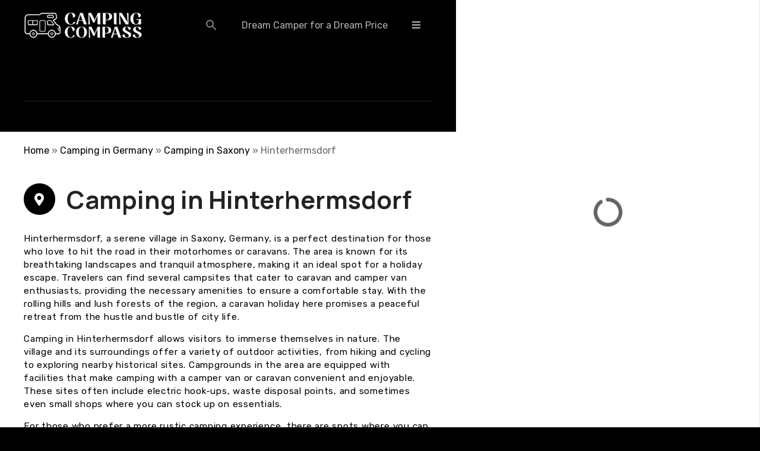

--- FILE ---
content_type: text/html; charset=UTF-8
request_url: https://campingcompass.com/loc/camping-hinterhermsdorf/
body_size: 18452
content:
<!doctype html>
<html lang="en-US">
<head>
	<meta charset="UTF-8">
	<meta name="viewport" content="width=device-width, initial-scale=1">
	<link rel="profile" href="https://gmpg.org/xfn/11">

	<meta name='robots' content='index, follow, max-image-preview:large, max-snippet:-1, max-video-preview:-1' />

	<!-- This site is optimized with the Yoast SEO plugin v23.5 - https://yoast.com/wordpress/plugins/seo/ -->
	<title>Camping in Hinterhermsdorf - Campsites &amp; Interesting Places</title>
	<meta name="description" content="Camping in Hinterhermsdorf - Discover capsites &amp; interesting places for your motorhome, caravan or camper van travel holidays." />
	<link rel="canonical" href="https://campingcompass.com/loc/camping-hinterhermsdorf/" />
	<meta property="og:locale" content="en_US" />
	<meta property="og:type" content="article" />
	<meta property="og:title" content="Camping in Hinterhermsdorf - Campsites &amp; Interesting Places" />
	<meta property="og:description" content="Camping in Hinterhermsdorf - Discover capsites &amp; interesting places for your motorhome, caravan or camper van travel holidays." />
	<meta property="og:url" content="https://campingcompass.com/loc/camping-hinterhermsdorf/" />
	<meta property="og:site_name" content="CampingCompass.com" />
	<meta property="og:image" content="https://campingcompass.com/wp-content/uploads/2021/08/IMG_8577-scaled.jpeg" />
	<meta property="og:image:width" content="2560" />
	<meta property="og:image:height" content="1920" />
	<meta property="og:image:type" content="image/jpeg" />
	<meta name="twitter:card" content="summary_large_image" />
	<!-- / Yoast SEO plugin. -->


<link rel='dns-prefetch' href='//www.googletagmanager.com' />
<link rel='dns-prefetch' href='//fonts.googleapis.com' />
<link rel='dns-prefetch' href='//pagead2.googlesyndication.com' />
<link rel="alternate" type="application/rss+xml" title="CampingCompass.com &raquo; Camping in Hinterhermsdorf Item Location Feed" href="https://campingcompass.com/loc/camping-hinterhermsdorf/feed/" />
		<style>
					</style>
		<style id='wp-img-auto-sizes-contain-inline-css' type='text/css'>
img:is([sizes=auto i],[sizes^="auto," i]){contain-intrinsic-size:3000px 1500px}
/*# sourceURL=wp-img-auto-sizes-contain-inline-css */
</style>
<link rel='stylesheet' id='citadela-reset-css' href='https://campingcompass.com/wp-content/themes/citadela/design/css/reset.css?ver=1718014517' type='text/css' media='all' />
<link rel='stylesheet' id='citadela-base-css' href='https://campingcompass.com/wp-content/themes/citadela/design/css/base.css?ver=1718014517' type='text/css' media='all' />
<style id='wp-emoji-styles-inline-css' type='text/css'>

	img.wp-smiley, img.emoji {
		display: inline !important;
		border: none !important;
		box-shadow: none !important;
		height: 1em !important;
		width: 1em !important;
		margin: 0 0.07em !important;
		vertical-align: -0.1em !important;
		background: none !important;
		padding: 0 !important;
	}
/*# sourceURL=wp-emoji-styles-inline-css */
</style>
<style id='wp-block-library-inline-css' type='text/css'>
:root{--wp-block-synced-color:#7a00df;--wp-block-synced-color--rgb:122,0,223;--wp-bound-block-color:var(--wp-block-synced-color);--wp-editor-canvas-background:#ddd;--wp-admin-theme-color:#007cba;--wp-admin-theme-color--rgb:0,124,186;--wp-admin-theme-color-darker-10:#006ba1;--wp-admin-theme-color-darker-10--rgb:0,107,160.5;--wp-admin-theme-color-darker-20:#005a87;--wp-admin-theme-color-darker-20--rgb:0,90,135;--wp-admin-border-width-focus:2px}@media (min-resolution:192dpi){:root{--wp-admin-border-width-focus:1.5px}}.wp-element-button{cursor:pointer}:root .has-very-light-gray-background-color{background-color:#eee}:root .has-very-dark-gray-background-color{background-color:#313131}:root .has-very-light-gray-color{color:#eee}:root .has-very-dark-gray-color{color:#313131}:root .has-vivid-green-cyan-to-vivid-cyan-blue-gradient-background{background:linear-gradient(135deg,#00d084,#0693e3)}:root .has-purple-crush-gradient-background{background:linear-gradient(135deg,#34e2e4,#4721fb 50%,#ab1dfe)}:root .has-hazy-dawn-gradient-background{background:linear-gradient(135deg,#faaca8,#dad0ec)}:root .has-subdued-olive-gradient-background{background:linear-gradient(135deg,#fafae1,#67a671)}:root .has-atomic-cream-gradient-background{background:linear-gradient(135deg,#fdd79a,#004a59)}:root .has-nightshade-gradient-background{background:linear-gradient(135deg,#330968,#31cdcf)}:root .has-midnight-gradient-background{background:linear-gradient(135deg,#020381,#2874fc)}:root{--wp--preset--font-size--normal:16px;--wp--preset--font-size--huge:42px}.has-regular-font-size{font-size:1em}.has-larger-font-size{font-size:2.625em}.has-normal-font-size{font-size:var(--wp--preset--font-size--normal)}.has-huge-font-size{font-size:var(--wp--preset--font-size--huge)}.has-text-align-center{text-align:center}.has-text-align-left{text-align:left}.has-text-align-right{text-align:right}.has-fit-text{white-space:nowrap!important}#end-resizable-editor-section{display:none}.aligncenter{clear:both}.items-justified-left{justify-content:flex-start}.items-justified-center{justify-content:center}.items-justified-right{justify-content:flex-end}.items-justified-space-between{justify-content:space-between}.screen-reader-text{border:0;clip-path:inset(50%);height:1px;margin:-1px;overflow:hidden;padding:0;position:absolute;width:1px;word-wrap:normal!important}.screen-reader-text:focus{background-color:#ddd;clip-path:none;color:#444;display:block;font-size:1em;height:auto;left:5px;line-height:normal;padding:15px 23px 14px;text-decoration:none;top:5px;width:auto;z-index:100000}html :where(.has-border-color){border-style:solid}html :where([style*=border-top-color]){border-top-style:solid}html :where([style*=border-right-color]){border-right-style:solid}html :where([style*=border-bottom-color]){border-bottom-style:solid}html :where([style*=border-left-color]){border-left-style:solid}html :where([style*=border-width]){border-style:solid}html :where([style*=border-top-width]){border-top-style:solid}html :where([style*=border-right-width]){border-right-style:solid}html :where([style*=border-bottom-width]){border-bottom-style:solid}html :where([style*=border-left-width]){border-left-style:solid}html :where(img[class*=wp-image-]){height:auto;max-width:100%}:where(figure){margin:0 0 1em}html :where(.is-position-sticky){--wp-admin--admin-bar--position-offset:var(--wp-admin--admin-bar--height,0px)}@media screen and (max-width:600px){html :where(.is-position-sticky){--wp-admin--admin-bar--position-offset:0px}}

/*# sourceURL=wp-block-library-inline-css */
</style><style id='wp-block-heading-inline-css' type='text/css'>
h1:where(.wp-block-heading).has-background,h2:where(.wp-block-heading).has-background,h3:where(.wp-block-heading).has-background,h4:where(.wp-block-heading).has-background,h5:where(.wp-block-heading).has-background,h6:where(.wp-block-heading).has-background{padding:1.25em 2.375em}h1.has-text-align-left[style*=writing-mode]:where([style*=vertical-lr]),h1.has-text-align-right[style*=writing-mode]:where([style*=vertical-rl]),h2.has-text-align-left[style*=writing-mode]:where([style*=vertical-lr]),h2.has-text-align-right[style*=writing-mode]:where([style*=vertical-rl]),h3.has-text-align-left[style*=writing-mode]:where([style*=vertical-lr]),h3.has-text-align-right[style*=writing-mode]:where([style*=vertical-rl]),h4.has-text-align-left[style*=writing-mode]:where([style*=vertical-lr]),h4.has-text-align-right[style*=writing-mode]:where([style*=vertical-rl]),h5.has-text-align-left[style*=writing-mode]:where([style*=vertical-lr]),h5.has-text-align-right[style*=writing-mode]:where([style*=vertical-rl]),h6.has-text-align-left[style*=writing-mode]:where([style*=vertical-lr]),h6.has-text-align-right[style*=writing-mode]:where([style*=vertical-rl]){rotate:180deg}
/*# sourceURL=https://campingcompass.com/wp-includes/blocks/heading/style.min.css */
</style>
<style id='wp-block-group-inline-css' type='text/css'>
.wp-block-group{box-sizing:border-box}:where(.wp-block-group.wp-block-group-is-layout-constrained){position:relative}
/*# sourceURL=https://campingcompass.com/wp-includes/blocks/group/style.min.css */
</style>
<style id='wp-block-spacer-inline-css' type='text/css'>
.wp-block-spacer{clear:both}
/*# sourceURL=https://campingcompass.com/wp-includes/blocks/spacer/style.min.css */
</style>
<link rel='stylesheet' id='citadela-directory-search-form-block-style-css' href='https://campingcompass.com/wp-content/plugins/citadela-directory/blocks/directory-search-form/style.css?ver=1717142766' type='text/css' media='all' />
<link rel='stylesheet' id='citadela-spacer-block-style-css' href='https://campingcompass.com/wp-content/plugins/citadela-pro/assets/blocks/spacer/style.css?ver=1719928233' type='text/css' media='all' />
<link rel='stylesheet' id='citadela-page-title-block-style-css' href='https://campingcompass.com/wp-content/plugins/citadela-pro/assets/blocks/page-title/style.css?ver=1719928233' type='text/css' media='all' />
<link rel='stylesheet' id='citadela-cluster-block-style-css' href='https://campingcompass.com/wp-content/plugins/citadela-pro/assets/blocks/cluster/style.css?ver=1719928233' type='text/css' media='all' />
<style id='global-styles-inline-css' type='text/css'>
:root{--wp--preset--aspect-ratio--square: 1;--wp--preset--aspect-ratio--4-3: 4/3;--wp--preset--aspect-ratio--3-4: 3/4;--wp--preset--aspect-ratio--3-2: 3/2;--wp--preset--aspect-ratio--2-3: 2/3;--wp--preset--aspect-ratio--16-9: 16/9;--wp--preset--aspect-ratio--9-16: 9/16;--wp--preset--color--black: #000000;--wp--preset--color--cyan-bluish-gray: #abb8c3;--wp--preset--color--white: #ffffff;--wp--preset--color--pale-pink: #f78da7;--wp--preset--color--vivid-red: #cf2e2e;--wp--preset--color--luminous-vivid-orange: #ff6900;--wp--preset--color--luminous-vivid-amber: #fcb900;--wp--preset--color--light-green-cyan: #7bdcb5;--wp--preset--color--vivid-green-cyan: #00d084;--wp--preset--color--pale-cyan-blue: #8ed1fc;--wp--preset--color--vivid-cyan-blue: #0693e3;--wp--preset--color--vivid-purple: #9b51e0;--wp--preset--gradient--vivid-cyan-blue-to-vivid-purple: linear-gradient(135deg,rgb(6,147,227) 0%,rgb(155,81,224) 100%);--wp--preset--gradient--light-green-cyan-to-vivid-green-cyan: linear-gradient(135deg,rgb(122,220,180) 0%,rgb(0,208,130) 100%);--wp--preset--gradient--luminous-vivid-amber-to-luminous-vivid-orange: linear-gradient(135deg,rgb(252,185,0) 0%,rgb(255,105,0) 100%);--wp--preset--gradient--luminous-vivid-orange-to-vivid-red: linear-gradient(135deg,rgb(255,105,0) 0%,rgb(207,46,46) 100%);--wp--preset--gradient--very-light-gray-to-cyan-bluish-gray: linear-gradient(135deg,rgb(238,238,238) 0%,rgb(169,184,195) 100%);--wp--preset--gradient--cool-to-warm-spectrum: linear-gradient(135deg,rgb(74,234,220) 0%,rgb(151,120,209) 20%,rgb(207,42,186) 40%,rgb(238,44,130) 60%,rgb(251,105,98) 80%,rgb(254,248,76) 100%);--wp--preset--gradient--blush-light-purple: linear-gradient(135deg,rgb(255,206,236) 0%,rgb(152,150,240) 100%);--wp--preset--gradient--blush-bordeaux: linear-gradient(135deg,rgb(254,205,165) 0%,rgb(254,45,45) 50%,rgb(107,0,62) 100%);--wp--preset--gradient--luminous-dusk: linear-gradient(135deg,rgb(255,203,112) 0%,rgb(199,81,192) 50%,rgb(65,88,208) 100%);--wp--preset--gradient--pale-ocean: linear-gradient(135deg,rgb(255,245,203) 0%,rgb(182,227,212) 50%,rgb(51,167,181) 100%);--wp--preset--gradient--electric-grass: linear-gradient(135deg,rgb(202,248,128) 0%,rgb(113,206,126) 100%);--wp--preset--gradient--midnight: linear-gradient(135deg,rgb(2,3,129) 0%,rgb(40,116,252) 100%);--wp--preset--font-size--small: 13px;--wp--preset--font-size--medium: 20px;--wp--preset--font-size--large: 36px;--wp--preset--font-size--x-large: 42px;--wp--preset--spacing--20: 0.44rem;--wp--preset--spacing--30: 0.67rem;--wp--preset--spacing--40: 1rem;--wp--preset--spacing--50: 1.5rem;--wp--preset--spacing--60: 2.25rem;--wp--preset--spacing--70: 3.38rem;--wp--preset--spacing--80: 5.06rem;--wp--preset--shadow--natural: 6px 6px 9px rgba(0, 0, 0, 0.2);--wp--preset--shadow--deep: 12px 12px 50px rgba(0, 0, 0, 0.4);--wp--preset--shadow--sharp: 6px 6px 0px rgba(0, 0, 0, 0.2);--wp--preset--shadow--outlined: 6px 6px 0px -3px rgb(255, 255, 255), 6px 6px rgb(0, 0, 0);--wp--preset--shadow--crisp: 6px 6px 0px rgb(0, 0, 0);}:where(.is-layout-flex){gap: 0.5em;}:where(.is-layout-grid){gap: 0.5em;}body .is-layout-flex{display: flex;}.is-layout-flex{flex-wrap: wrap;align-items: center;}.is-layout-flex > :is(*, div){margin: 0;}body .is-layout-grid{display: grid;}.is-layout-grid > :is(*, div){margin: 0;}:where(.wp-block-columns.is-layout-flex){gap: 2em;}:where(.wp-block-columns.is-layout-grid){gap: 2em;}:where(.wp-block-post-template.is-layout-flex){gap: 1.25em;}:where(.wp-block-post-template.is-layout-grid){gap: 1.25em;}.has-black-color{color: var(--wp--preset--color--black) !important;}.has-cyan-bluish-gray-color{color: var(--wp--preset--color--cyan-bluish-gray) !important;}.has-white-color{color: var(--wp--preset--color--white) !important;}.has-pale-pink-color{color: var(--wp--preset--color--pale-pink) !important;}.has-vivid-red-color{color: var(--wp--preset--color--vivid-red) !important;}.has-luminous-vivid-orange-color{color: var(--wp--preset--color--luminous-vivid-orange) !important;}.has-luminous-vivid-amber-color{color: var(--wp--preset--color--luminous-vivid-amber) !important;}.has-light-green-cyan-color{color: var(--wp--preset--color--light-green-cyan) !important;}.has-vivid-green-cyan-color{color: var(--wp--preset--color--vivid-green-cyan) !important;}.has-pale-cyan-blue-color{color: var(--wp--preset--color--pale-cyan-blue) !important;}.has-vivid-cyan-blue-color{color: var(--wp--preset--color--vivid-cyan-blue) !important;}.has-vivid-purple-color{color: var(--wp--preset--color--vivid-purple) !important;}.has-black-background-color{background-color: var(--wp--preset--color--black) !important;}.has-cyan-bluish-gray-background-color{background-color: var(--wp--preset--color--cyan-bluish-gray) !important;}.has-white-background-color{background-color: var(--wp--preset--color--white) !important;}.has-pale-pink-background-color{background-color: var(--wp--preset--color--pale-pink) !important;}.has-vivid-red-background-color{background-color: var(--wp--preset--color--vivid-red) !important;}.has-luminous-vivid-orange-background-color{background-color: var(--wp--preset--color--luminous-vivid-orange) !important;}.has-luminous-vivid-amber-background-color{background-color: var(--wp--preset--color--luminous-vivid-amber) !important;}.has-light-green-cyan-background-color{background-color: var(--wp--preset--color--light-green-cyan) !important;}.has-vivid-green-cyan-background-color{background-color: var(--wp--preset--color--vivid-green-cyan) !important;}.has-pale-cyan-blue-background-color{background-color: var(--wp--preset--color--pale-cyan-blue) !important;}.has-vivid-cyan-blue-background-color{background-color: var(--wp--preset--color--vivid-cyan-blue) !important;}.has-vivid-purple-background-color{background-color: var(--wp--preset--color--vivid-purple) !important;}.has-black-border-color{border-color: var(--wp--preset--color--black) !important;}.has-cyan-bluish-gray-border-color{border-color: var(--wp--preset--color--cyan-bluish-gray) !important;}.has-white-border-color{border-color: var(--wp--preset--color--white) !important;}.has-pale-pink-border-color{border-color: var(--wp--preset--color--pale-pink) !important;}.has-vivid-red-border-color{border-color: var(--wp--preset--color--vivid-red) !important;}.has-luminous-vivid-orange-border-color{border-color: var(--wp--preset--color--luminous-vivid-orange) !important;}.has-luminous-vivid-amber-border-color{border-color: var(--wp--preset--color--luminous-vivid-amber) !important;}.has-light-green-cyan-border-color{border-color: var(--wp--preset--color--light-green-cyan) !important;}.has-vivid-green-cyan-border-color{border-color: var(--wp--preset--color--vivid-green-cyan) !important;}.has-pale-cyan-blue-border-color{border-color: var(--wp--preset--color--pale-cyan-blue) !important;}.has-vivid-cyan-blue-border-color{border-color: var(--wp--preset--color--vivid-cyan-blue) !important;}.has-vivid-purple-border-color{border-color: var(--wp--preset--color--vivid-purple) !important;}.has-vivid-cyan-blue-to-vivid-purple-gradient-background{background: var(--wp--preset--gradient--vivid-cyan-blue-to-vivid-purple) !important;}.has-light-green-cyan-to-vivid-green-cyan-gradient-background{background: var(--wp--preset--gradient--light-green-cyan-to-vivid-green-cyan) !important;}.has-luminous-vivid-amber-to-luminous-vivid-orange-gradient-background{background: var(--wp--preset--gradient--luminous-vivid-amber-to-luminous-vivid-orange) !important;}.has-luminous-vivid-orange-to-vivid-red-gradient-background{background: var(--wp--preset--gradient--luminous-vivid-orange-to-vivid-red) !important;}.has-very-light-gray-to-cyan-bluish-gray-gradient-background{background: var(--wp--preset--gradient--very-light-gray-to-cyan-bluish-gray) !important;}.has-cool-to-warm-spectrum-gradient-background{background: var(--wp--preset--gradient--cool-to-warm-spectrum) !important;}.has-blush-light-purple-gradient-background{background: var(--wp--preset--gradient--blush-light-purple) !important;}.has-blush-bordeaux-gradient-background{background: var(--wp--preset--gradient--blush-bordeaux) !important;}.has-luminous-dusk-gradient-background{background: var(--wp--preset--gradient--luminous-dusk) !important;}.has-pale-ocean-gradient-background{background: var(--wp--preset--gradient--pale-ocean) !important;}.has-electric-grass-gradient-background{background: var(--wp--preset--gradient--electric-grass) !important;}.has-midnight-gradient-background{background: var(--wp--preset--gradient--midnight) !important;}.has-small-font-size{font-size: var(--wp--preset--font-size--small) !important;}.has-medium-font-size{font-size: var(--wp--preset--font-size--medium) !important;}.has-large-font-size{font-size: var(--wp--preset--font-size--large) !important;}.has-x-large-font-size{font-size: var(--wp--preset--font-size--x-large) !important;}
/*# sourceURL=global-styles-inline-css */
</style>

<style id='classic-theme-styles-inline-css' type='text/css'>
/*! This file is auto-generated */
.wp-block-button__link{color:#fff;background-color:#32373c;border-radius:9999px;box-shadow:none;text-decoration:none;padding:calc(.667em + 2px) calc(1.333em + 2px);font-size:1.125em}.wp-block-file__button{background:#32373c;color:#fff;text-decoration:none}
/*# sourceURL=/wp-includes/css/classic-themes.min.css */
</style>
<link rel='stylesheet' id='contact-form-7-css' href='https://campingcompass.com/wp-content/plugins/contact-form-7/includes/css/styles.css?ver=6.1.2' type='text/css' media='all' />
<link rel='stylesheet' id='ivory-search-styles-css' href='https://campingcompass.com/wp-content/plugins/add-search-to-menu/public/css/ivory-search.min.css?ver=5.5.7' type='text/css' media='all' />
<link rel='stylesheet' id='citadela-theme-general-styles-css' href='https://campingcompass.com/wp-content/uploads/tmp/citadela-theme/citadela-theme-tmp-style.css?ver=1745047631' type='text/css' media='all' />
<link rel='stylesheet' id='citadela-fontawesome-css' href='https://campingcompass.com/wp-content/themes/citadela/design/css/assets/fontawesome/css/all.min.css?ver=5.8.2' type='text/css' media='all' />
<link rel='stylesheet' id='citadela-photoswipe-css-css' href='https://campingcompass.com/wp-content/themes/citadela/citadela-theme/assets/photoswipe/photoswipe.css?ver=4.1.3' type='text/css' media='all' />
<link rel='stylesheet' id='citadela-photoswipe-css-default-skin-css' href='https://campingcompass.com/wp-content/themes/citadela/citadela-theme/assets/photoswipe/default-skin/default-skin.css?ver=4.1.3' type='text/css' media='all' />
<link rel='stylesheet' id='citadela-leaflet-markercluster-default-css' href='https://campingcompass.com/wp-content/plugins/citadela-directory/plugin/assets/leaflet/MarkerCluster.Default.css?ver=1.4.1' type='text/css' media='all' />
<link rel='stylesheet' id='citadela-leaflet-markercluster-css' href='https://campingcompass.com/wp-content/plugins/citadela-directory/plugin/assets/leaflet/MarkerCluster.css?ver=1.4.1' type='text/css' media='all' />
<link rel='stylesheet' id='citadela-leaflet-css' href='https://campingcompass.com/wp-content/plugins/citadela-directory/plugin/assets/leaflet/leaflet.css?ver=1.6.0' type='text/css' media='all' />
<link rel='stylesheet' id='citadela-leaflet-gesture-handling-css' href='https://campingcompass.com/wp-content/plugins/citadela-directory/plugin/assets/leaflet/leaflet-gesture-handling.min.css?ver=1.4.1' type='text/css' media='all' />
<link rel='stylesheet' id='citadela-raty-css' href='https://campingcompass.com/wp-content/plugins/citadela-directory/plugin/assets/raty/jquery.raty.css?ver=2.8.0' type='text/css' media='all' />
<link rel='stylesheet' id='citadela-directory-frontend-css' href='https://campingcompass.com/wp-content/plugins/citadela-directory/design/css/style.css?ver=1717142766' type='text/css' media='all' />
<link rel='stylesheet' id='citadela-pro-google-fonts-css' href='https://fonts.googleapis.com/css?family=Manrope%3A200%2C300%2Cregular%2C500%2C600%2C700%2C800%7CRubik%3A300%2Cregular%2C500%2C600%2C700%2C800%2C900%2C300italic%2Citalic%2C500italic%2C600italic%2C700italic%2C800italic%2C900italic&#038;subset=cyrillic%2Cgreek%2Clatin%2Clatin-ext%2Ccyrillic%2Ccyrillic-ext%2Chebrew%2Clatin%2Clatin-ext&#038;display=swap&#038;ver=6.9' type='text/css' media='all' />
<link rel='stylesheet' id='citadela-custom-header-styles-css' href='https://campingcompass.com/wp-content/uploads/tmp/citadela-theme/citadela-custom-header-7.css?ver=1719928295' type='text/css' media='all' />
<meta name="msvalidate.01" content="F67E5244939922B9C76FF18C981FB3F6" />

<script async type="application/javascript"
        src="https://news.google.com/swg/js/v1/swg-basic.js"></script>
<script>
  (self.SWG_BASIC = self.SWG_BASIC || []).push( basicSubscriptions => {
    basicSubscriptions.init({
      type: "NewsArticle",
      isPartOfType: ["Product"],
      isPartOfProductId: "CAowiJexDA:openaccess",
      clientOptions: { theme: "light", lang: "en" },
    });
  });
</script><script type="text/javascript" src="https://campingcompass.com/wp-includes/js/jquery/jquery.min.js?ver=3.7.1" id="jquery-core-js"></script>
<script type="text/javascript" src="https://campingcompass.com/wp-includes/js/jquery/jquery-migrate.min.js?ver=3.4.1" id="jquery-migrate-js"></script>
<script type="text/javascript" src="https://campingcompass.com/wp-content/plugins/citadela-pro/assets/blocks/spacer/src/frontend.js?ver=1719928233" id="spacer-frontend-js"></script>
<script type="text/javascript" src="https://campingcompass.com/wp-content/plugins/citadela-pro/assets/blocks/service/src/frontend.js?ver=1719928233" id="service-frontend-js"></script>
<script type="text/javascript" src="https://campingcompass.com/wp-content/plugins/citadela-pro/assets/blocks/responsive-text/src/frontend.js?ver=1719928233" id="responsive-text-frontend-js"></script>
<script type="text/javascript" src="https://campingcompass.com/wp-content/plugins/citadela-pro/assets/blocks/page-title/src/frontend.js?ver=1719928233" id="page-title-frontend-js"></script>
<script type="text/javascript" src="https://campingcompass.com/wp-content/plugins/citadela-pro/assets/blocks/cluster/src/frontend.js?ver=1719928233" id="cluster-frontend-js"></script>
<script type="text/javascript" src="https://campingcompass.com/wp-content/plugins/citadela-directory/plugin/assets/leaflet/leaflet.js?ver=1.6.0" id="citadela-leaflet-js"></script>

<!-- Google tag (gtag.js) snippet added by Site Kit -->
<!-- Google Analytics snippet added by Site Kit -->
<script type="text/javascript" src="https://www.googletagmanager.com/gtag/js?id=G-LLP54RJCRW" id="google_gtagjs-js" async></script>
<script type="text/javascript" id="google_gtagjs-js-after">
/* <![CDATA[ */
window.dataLayer = window.dataLayer || [];function gtag(){dataLayer.push(arguments);}
gtag("set","linker",{"domains":["campingcompass.com"]});
gtag("js", new Date());
gtag("set", "developer_id.dZTNiMT", true);
gtag("config", "G-LLP54RJCRW");
//# sourceURL=google_gtagjs-js-after
/* ]]> */
</script>
<meta name="generator" content="Site Kit by Google 1.170.0" />		<script>
			document.documentElement.className = document.documentElement.className.replace('no-js', 'js');
		</script>
				<style>
			.no-js img.lazyload {
				display: none;
			}

			figure.wp-block-image img.lazyloading {
				min-width: 150px;
			}

						.lazyload, .lazyloading {
				opacity: 0;
			}

			.lazyloaded {
				opacity: 1;
				transition: opacity 400ms;
				transition-delay: 0ms;
			}

					</style>
		<link rel="preload" as="font" type="font/woff2" href="https://campingcompass.com/wp-content/themes/citadela/design/css/assets/fontawesome/webfonts/fa-solid-900.woff2" crossorigin/><link rel="preload" as="font" type="font/woff2" href="https://campingcompass.com/wp-content/themes/citadela/design/css/assets/fontawesome/webfonts/fa-regular-400.woff2" crossorigin/><link rel="preload" as="font" type="font/woff2" href="https://campingcompass.com/wp-content/themes/citadela/design/css/assets/fontawesome/webfonts/fa-brands-400.woff2" crossorigin/>		<script type="text/javascript">
			var CitadelaDirectorySettings = {"home":{"url":"https:\/\/campingcompass.com"},"wpSettings":{"postsPerPage":"20"},"ajax":{"url":"https:\/\/campingcompass.com\/wp-admin\/admin-ajax.php","actions":{"item-contact-form:wpajax_send":"item-contact-form:wpajax_send"}},"paths":{"css":"https:\/\/campingcompass.com\/wp-content\/plugins\/citadela-directory\/design\/css","assets":"https:\/\/campingcompass.com\/wp-content\/plugins\/citadela-directory\/plugin\/assets"},"images":"https:\/\/campingcompass.com\/wp-content\/plugins\/citadela-directory\/design\/images","keys":{"recaptchaSiteKey":false},"specialPages":{"single-item":"4","search-results":"5","item-category":"6","item-location":"7","posts-search-results":"8","posts-category":"4017","posts-tag":"4018","posts-date":"4019","posts-author":"4020","default-search-results":"4021","404-page":"4022"},"l10n":{"datetimes":{"startOfWeek":"1"}},"features":{"item_reviews":true,"item_extension":false},"options":{"item_extension":{"enable":false,"inputs_group":{"group_name":"Custom inputs","inputs":[]}},"item_detail":{"enable":true}},"currentPost":{"post_id":11284,"post_type":"citadela-item"}}		</script>
		
<!-- Google AdSense meta tags added by Site Kit -->
<meta name="google-adsense-platform-account" content="ca-host-pub-2644536267352236">
<meta name="google-adsense-platform-domain" content="sitekit.withgoogle.com">
<!-- End Google AdSense meta tags added by Site Kit -->
        <script type="text/javascript">
            var CitadelaProSettings = {"wpSettings":{"postsPerPage":"20"},"specialPages":{"blog":"9"},"page_for_posts":{"id":"15","title":"Posts"}}        </script>
        
<!-- Google AdSense snippet added by Site Kit -->
<script type="text/javascript" async="async" src="https://pagead2.googlesyndication.com/pagead/js/adsbygoogle.js?client=ca-pub-5784523712936543&amp;host=ca-host-pub-2644536267352236" crossorigin="anonymous"></script>

<!-- End Google AdSense snippet added by Site Kit -->
<link rel="icon" href="https://campingcompass.com/wp-content/uploads/2021/08/favicon-2.ico" sizes="32x32" />
<link rel="icon" href="https://campingcompass.com/wp-content/uploads/2021/08/favicon-2.ico" sizes="192x192" />
<link rel="apple-touch-icon" href="https://campingcompass.com/wp-content/uploads/2021/08/favicon-2.ico" />
<meta name="msapplication-TileImage" content="https://campingcompass.com/wp-content/uploads/2021/08/favicon-2.ico" />
		<style type="text/css" id="wp-custom-css">
			.ctdl-inherit-color .item-title a,
.ctdl-inherit-color .item-title a * {
	color: inherit !important;
}
.recurring-totals, .order-total {display: none;}
.recurring-total {display: table-row;}
.cart-subtotal {display: none;}
.widget:after {display: none !important}
.widget {margin-bottom: 20px}

.search-icon {vertical-align: sub;}

.wp-block-image img, img.wp-post-image, div.map-container, {border-radius: 10px !important}

body.archive div.entry-subtitle p {padding-bottom: 15px;}

.site-content .page-title .entry-subtitle { text-transform: none; }

5.ctdl-directory-search-form .input-container .directory-search-form-select__menu {width: 280px}

.ctdl-item-featured-image {padding-bottom: 20px;}

.ctdl-item-featured-image img {border-radius: 10px !important}		</style>
		<style type="text/css" media="screen">.is-menu path.search-icon-path { fill: #848484;}body .popup-search-close:after, body .search-close:after { border-color: #848484;}body .popup-search-close:before, body .search-close:before { border-color: #848484;}</style>
</head>

<body class="archive tax-citadela-item-location term-camping-hinterhermsdorf term-3219 wp-custom-logo wp-theme-citadela citadela classic-theme-layout classic-header-layout default-theme-design half-layout  pro-plugin-active sticky-header-desktop-none sticky-header-mobile-burger footer-collapsible-widgets-enabled custom-header custom-header-over-content custom-header-transparent-bg right-part no-page-title no-header-space">



<div id="page" class="site">
	<a class="skip-link screen-reader-text" href="#content">Skip to content</a>
		
		<header id="masthead" class="site-header loading fullwidth-header logo-align-left-mobile">
			<div class="grid-main">

				<div 
					class="site-branding hide-textlogo-desktop hide-textlogo-mobile" 
					style="max-width:400px;"				>
											<div 
							class="logo-wrapper" 
							style="max-width:200px;"data-mobile-max-width="{&quot;desktop&quot;:&quot;200px&quot;,&quot;mobile&quot;:&quot;150px&quot;}"						>
							<a href="https://campingcompass.com/" class="custom-logo-link" rel="home"><img width="1053" height="243" src="https://campingcompass.com/wp-content/uploads/2023/10/PhotoRoom_20231022_144627.png" class="custom-logo" alt="CampingCompass.com" decoding="async" fetchpriority="high" srcset="https://campingcompass.com/wp-content/uploads/2023/10/PhotoRoom_20231022_144627.png 1053w, https://campingcompass.com/wp-content/uploads/2023/10/PhotoRoom_20231022_144627-300x69.png 300w, https://campingcompass.com/wp-content/uploads/2023/10/PhotoRoom_20231022_144627-1024x236.png 1024w, https://campingcompass.com/wp-content/uploads/2023/10/PhotoRoom_20231022_144627-768x177.png 768w, https://campingcompass.com/wp-content/uploads/2023/10/PhotoRoom_20231022_144627-18x4.png 18w" sizes="(max-width: 1053px) 100vw, 1053px" /></a>						</div>
					
					<div class="text-logo">

													<p class="site-title" ><a href="https://campingcompass.com/" rel="home">CampingCompass.com</a></p>
														<p class="site-description">Camping &amp; Traveling by Motorhome, camper van or caravan</p>
											</div><!-- .text-logo -->
				</div><!-- .site-branding -->
				
								
				<nav id="site-navigation" class="main-navigation menu-hidden ">
					<div class="citadela-menu-container citadela-menu-main-menu"><ul id="main-menu" class="citadela-menu"><li class=" astm-search-menu is-menu is-dropdown is-first menu-item"><a href="#" role="button" aria-label="Search Icon Link"><svg width="20" height="20" class="search-icon" role="img" viewBox="2 9 20 5" focusable="false" aria-label="Search">
						<path class="search-icon-path" d="M15.5 14h-.79l-.28-.27C15.41 12.59 16 11.11 16 9.5 16 5.91 13.09 3 9.5 3S3 5.91 3 9.5 5.91 16 9.5 16c1.61 0 3.09-.59 4.23-1.57l.27.28v.79l5 4.99L20.49 19l-4.99-5zm-6 0C7.01 14 5 11.99 5 9.5S7.01 5 9.5 5 14 7.01 14 9.5 11.99 14 9.5 14z"></path></svg></a><form role="search" method="get" class="search-form" action="https://campingcompass.com/">
				<label>
					<span class="screen-reader-text">Search for:</span>
					<input type="search" class="search-field" placeholder="Search &hellip;" value="" name="s" />
				</label>
				<input type="submit" class="search-submit" value="Search" />
			</form><div class="search-close"></div></li><li id="menu-item-22827" class="menu-item menu-item-type-post_type menu-item-object-page menu-item-22827"><a href="https://campingcompass.com/home/find-the-best-campervan-deals/">Dream Camper for a Dream Price</a></li>
<li id="menu-item-22825" class="menu-item menu-item-type-post_type menu-item-object-page menu-item-has-children menu-item-22825"><a href="https://campingcompass.com/basics/">The basics of motorhoming</a>
<ul class="sub-menu">
	<li id="menu-item-22823" class="menu-item menu-item-type-post_type menu-item-object-page menu-item-22823"><a href="https://campingcompass.com/rental/">Motorhome rental</a></li>
	<li id="menu-item-22817" class="menu-item menu-item-type-post_type menu-item-object-page menu-item-22817"><a href="https://campingcompass.com/guides/">Instructions on how to use the motorhome</a></li>
	<li id="menu-item-22818" class="menu-item menu-item-type-post_type menu-item-object-page menu-item-22818"><a href="https://campingcompass.com/vanlife/">Campervan conversion</a></li>
</ul>
</li>
<li id="menu-item-22824" class="menu-item menu-item-type-post_type menu-item-object-page menu-item-has-children menu-item-22824"><a href="https://campingcompass.com/travelling/">Travelling by motorhome</a>
<ul class="sub-menu">
	<li id="menu-item-22826" class="menu-item menu-item-type-post_type menu-item-object-page menu-item-22826"><a href="https://campingcompass.com/home/">Camping &#038; Traveling by Motorhome, Camper van or Caravan</a></li>
</ul>
</li>
<li id="menu-item-22822" class="menu-item menu-item-type-post_type menu-item-object-page menu-item-has-children menu-item-22822"><a href="https://campingcompass.com/about-us/">About Us</a>
<ul class="sub-menu">
	<li id="menu-item-22821" class="menu-item menu-item-type-post_type menu-item-object-page menu-item-22821"><a href="https://campingcompass.com/disclaimer/">Disclaimer</a></li>
	<li id="menu-item-22820" class="menu-item menu-item-type-post_type menu-item-object-page menu-item-22820"><a href="https://campingcompass.com/cookies/">Cookies</a></li>
	<li id="menu-item-22819" class="menu-item menu-item-type-post_type menu-item-object-page menu-item-22819"><a href="https://campingcompass.com/terms-of-use/">Terms of use</a></li>
</ul>
</li>
</ul></div>				
								
				</nav><!-- #site-navigation -->


			</div><!-- .grid-main -->
		</header><!-- #masthead -->

	
	<div id="content" class="site-content">

    
	<div id="primary" class="content-area">
		<main id="main" class="site-main">
			<article id="post-7" class="special-page">
	            <div class="entry-content">
		            
<div class="wp-block-citadela-blocks-custom-container citadela-block-custom-container size-content bg-type-color inside-space-zero has-bg has-min-height vertical-align-bottom" style="min-height:222px;background-color:rgba(0, 0, 0, 1)"><div class="inner-holder">
<div class="wp-block-citadela-blocks-spacer citadela-block-spacer responsive-options loading" data-block-attr="{&quot;desktop&quot;:{&quot;height&quot;:&quot;7.4em&quot;},&quot;mobile&quot;:{&quot;height&quot;:&quot;4em&quot;}}" data-block-mobile-breakpoint="600"><div class="inner-holder" style="padding-top:7.4em"></div></div>



<div class="wp-block-group alignwide has-white-color has-text-color"><div class="wp-block-group__inner-container is-layout-flow wp-block-group-is-layout-flow">
<div class="wp-block-citadela-blocks-custom-container citadela-block-custom-container size-wide bg-type-none inside-space-zero has-shadow" style="box-shadow:inset 0px 1px 0px 0px rgba(255, 255, 255, 0.15)"><div class="inner-holder">
<div class="wp-block-citadela-blocks-spacer citadela-block-spacer"><div class="inner-holder" style="padding-top:1.5em"></div></div>



        <div class="wp-block-citadela-blocks ctdl-directory-search-form border-none shadow-none align-justify custom-button-background-color custom-button-text-color custom-border-radius">
            <div class="citadela-block-form search-form-component-container" style="" data-action="&quot;https:\/\/campingcompass.com&quot;"data-post-type="citadela-item"data-category-taxonomy="citadela-item-category"data-location-taxonomy="citadela-item-location"data-attributes="{&quot;buttonBackgroundColor&quot;:&quot;rgba(138, 85, 253, 1)&quot;,&quot;buttonTextColor&quot;:&quot;rgba(255, 255, 255, 1)&quot;,&quot;borderRadius&quot;:&quot;4&quot;}">
            </div>
                    </div>

        


<div class="wp-block-citadela-blocks-spacer citadela-block-spacer"><div class="inner-holder" style="padding-top:0.25em"></div></div>
</div></div>
</div></div>
</div></div>



<div class="wp-block-citadela-blocks-spacer citadela-block-spacer"><div class="inner-holder" style="padding-top:20px"></div></div>


<span><span><a href="https://campingcompass.com/">Home</a></span> » <span><a href="https://campingcompass.com/loc/camping-germany/">Camping in Germany</a></span> » <span><a href="https://campingcompass.com/loc/camping-saxony/">Camping in Saxony</a></span> » <span class="breadcrumb_last" aria-current="page">Hinterhermsdorf</span></span>



<div class="wp-block-citadela-blocks-spacer citadela-block-spacer negative-height"><div class="inner-holder" style="margin-top:-50px"></div></div>



        <div 
            class="citadela-block-page-title align-left hidden-separator"
                         
        >
            <div class="page-title custom">
                <header class="entry-header has-subtitle" style="">
                    <div class="entry-header-wrap">

                        <div class="entry-icon"><span class="entry-icon-wrap"><span class="icon-bg"></span><i class="fas fa-map-marker-alt"></i></span></div><h1 class="entry-title" style=""><span class="main-text">Location: </span><span class="main-data">Camping in Hinterhermsdorf</span></h1><div class="entry-subtitle"><p class="ctdl-subtitle" ><p>Hinterhermsdorf, a serene village in Saxony, Germany, is a perfect destination for those who love to hit the road in their motorhomes or caravans. The area is known for its breathtaking landscapes and tranquil atmosphere, making it an ideal spot for a holiday escape. Travelers can find several campsites that cater to caravan and camper van enthusiasts, providing the necessary amenities to ensure a comfortable stay. With the rolling hills and lush forests of the region, a caravan holiday here promises a peaceful retreat from the hustle and bustle of city life.</p>
<p>Camping in Hinterhermsdorf allows visitors to immerse themselves in nature. The village and its surroundings offer a variety of outdoor activities, from hiking and cycling to exploring nearby historical sites. Campgrounds in the area are equipped with facilities that make camping with a camper van or caravan convenient and enjoyable. These sites often include electric hook-ups, waste disposal points, and sometimes even small shops where you can stock up on essentials.</p>
<p>For those who prefer a more rustic camping experience, there are spots where you can park your camper van and enjoy the simplicity of being outdoors. These locations are perfect for travelers who want to disconnect and enjoy the quiet beauty of Saxony&#8217;s countryside. The clear night skies are a camper&#8217;s delight, offering stunning views of the stars, unspoiled by city lights.</p>
<p>Lastly, Hinterhermsdorf&#8217;s hospitality extends to its caravan sites, where families and solo adventurers alike are welcomed with open arms. The community is friendly and always ready to help visitors make the most of their travel experience. Whether you&#8217;re passing through on a longer journey or settling in for a week of relaxation, the caravan and camping options in Hinterhermsdorf are sure to provide a memorable and rejuvenating holiday.</p>
</p></div>                    
                    </div>
                </header>
            </div>
        </div>

        


<div class="wp-block-citadela-blocks-spacer citadela-block-spacer negative-height"><div class="inner-holder" style="margin-top:-40px"></div></div>


<div class="wp-block-citadela-blocks-spacer citadela-block-spacer"><div class="inner-holder" style="padding-top:20px"></div></div>



        <div class="wp-block-citadela-blocks ctdl-directory-sublocations-list grid-type-2 size-small ">

            <div class="citadela-block-articles">
                <div class="citadela-block-articles-wrap">

                    
                </div>
            </div>

        </div>
        


<div class="wp-block-citadela-blocks-spacer citadela-block-spacer"><div class="inner-holder" style="padding-top:20px"></div></div>



<h2 class="wp-block-heading" id="h-campsites-and-interesting-places-in-this-area">Campsites and interesting places in this area</h2>



<div class="wp-block-citadela-blocks-custom-container citadela-block-custom-container size-content bg-type-none inside-space-none"><div class="inner-holder">
<div class="wp-block-citadela-blocks-spacer citadela-block-spacer responsive-options loading" data-block-attr="{&quot;desktop&quot;:{&quot;height&quot;:&quot;20px&quot;},&quot;mobile&quot;:{&quot;height&quot;:&quot;3px&quot;}}" data-block-mobile-breakpoint="600"><div class="inner-holder" style="padding-top:20px"></div></div>



        <div 
            class="wp-block-citadela-blocks ctdl-directory-search-results layout-list size-small grid-type-3 image-size-citadela_item_thumbnail image-position-center-center default-image-height show-item-featured-image show-item-subtitle show-item-description show-item-address show-item-categories show-item-rating border-thin"
                        	
            >
                            <div class="citadela-block-articles">
        <div class="citadela-block-articles-wrap">
                        
<article class="citadela-article has-subtitle has-description has-address has-categories">

	<div class="item-content" style="">
		
		<div class="item-body">
			<div class="item-title">
				<a href="https://campingcompass.com/item/camping-thorwaldblick/">
					<div class="item-title-wrap">
						<div class="post-title">Camping Thorwaldblick</div>
												<div class="post-subtitle" style="">A scenic campsite in Hinterhermsdorf, Saxony, offering outdoor enthusiasts a place to relax and enjoy nature&#8217;s beauty.</div>
											</div>
				</a>
			</div>
			
			
						<div class="item-text">
				<div class="item-description">
					<p>Camping Thorwaldblick is a campsite situated in Hinterhermsdorf, within the scenic region of Saxony, Germany, known for its proximity to the Saxon Switzerland National Park. The campsite accommodates motorhomes, caravans, and camper vans, providing guests with the necessary facilities such as electric hook-ups and waste disposal to ensure a comfortable&#8230;</p>
					<a href="https://campingcompass.com/item/camping-thorwaldblick/" class="more">View more</a>
				</div>
			</div>
						<div class="item-footer" style="">
												<div class="item-data address" style="">
					<span class="label">Address</span>
					<span class="values">Schandauer Straße 37, 01855 Hinterhermsdorf</span>
				</div>
																<div class="item-data categories" style="">
					<span class="label">Categories</span>
					<span class="values">
												<a href="https://campingcompass.com/cat/campsite/" class="value" style="">Campsite</a>
											</span>
				</div>
							</div>
		</div>
	</div>

</article>


                    </div>
    </div>

    
	<nav class="navigation pagination" aria-label="Posts navigation">
		<h2 class="screen-reader-text">Posts navigation</h2>
		<div class="nav-links"></div>
	</nav>        </div>

        </div></div>



<div style="height:20px" aria-hidden="true" class="wp-block-spacer"></div>



<div class="wp-block-citadela-blocks-spacer citadela-block-spacer negative-height"><div class="inner-holder" style="margin-top:-3em"></div></div>
		        </div>
	        </article>
		</main><!-- #main -->
	</div><!-- #primary -->


	</div><!-- #content -->
	
	        <div class="half-layout-part">
                        <div class='wp-block-citadela-blocks ctdl-automatic-directory-google-map loading-content'>
                <div class='citadela-openstreetmap provider-wrapper'>
                    <div 
                        data-endpoint="https://campingcompass.com/wp-json/citadela-directory/map-data/points/citadela-item?dataType=markers&amp;location=camping-hinterhermsdorf"data-theme="default"data-type="markers"data-no-data-behavior="empty-map"data-no-data-text=""data-cluster="80"data-is-half-layout-map="true" 
                        class='component-container'
                    ></div>
                </div>
                <div class='citadela-loader'>
                    <div class='inner-wrapper'>
                        <i class='fas fa-circle-notch fa-spin'></i>
                    </div>
                </div>
            </div>

                </div>
        	
	<footer id="colophon" class="site-footer">

		
		
		<div class="site-info">
				Copyright © GCM Enterprises 2007 - 2025. All rights reserved.</br>
The content of this site may not be reproduced, stored in information systems or otherwise distributed without the permission of the rights holders. 		</div><!-- .site-info -->
	</footer><!-- #colophon -->
</div><!-- #page -->

<script type="speculationrules">
{"prefetch":[{"source":"document","where":{"and":[{"href_matches":"/*"},{"not":{"href_matches":["/wp-*.php","/wp-admin/*","/wp-content/uploads/*","/wp-content/*","/wp-content/plugins/*","/wp-content/themes/citadela/*","/*\\?(.+)"]}},{"not":{"selector_matches":"a[rel~=\"nofollow\"]"}},{"not":{"selector_matches":".no-prefetch, .no-prefetch a"}}]},"eagerness":"conservative"}]}
</script>
<script type="text/javascript" src="https://campingcompass.com/wp-includes/js/dist/hooks.min.js?ver=dd5603f07f9220ed27f1" id="wp-hooks-js"></script>
<script type="text/javascript" src="https://campingcompass.com/wp-includes/js/dist/i18n.min.js?ver=c26c3dc7bed366793375" id="wp-i18n-js"></script>
<script type="text/javascript" id="wp-i18n-js-after">
/* <![CDATA[ */
wp.i18n.setLocaleData( { 'text direction\u0004ltr': [ 'ltr' ] } );
//# sourceURL=wp-i18n-js-after
/* ]]> */
</script>
<script type="text/javascript" src="https://campingcompass.com/wp-content/plugins/contact-form-7/includes/swv/js/index.js?ver=6.1.2" id="swv-js"></script>
<script type="text/javascript" id="contact-form-7-js-before">
/* <![CDATA[ */
var wpcf7 = {
    "api": {
        "root": "https:\/\/campingcompass.com\/wp-json\/",
        "namespace": "contact-form-7\/v1"
    },
    "cached": 1
};
//# sourceURL=contact-form-7-js-before
/* ]]> */
</script>
<script type="text/javascript" src="https://campingcompass.com/wp-content/plugins/contact-form-7/includes/js/index.js?ver=6.1.2" id="contact-form-7-js"></script>
<script type="text/javascript" src="https://campingcompass.com/wp-content/themes/citadela/citadela-theme/assets/modernizr/modernizr.touch.min.js?ver=3.6.0" id="citadela-modernizr-touch-js"></script>
<script type="text/javascript" src="https://campingcompass.com/wp-content/themes/citadela/citadela-theme/assets/waypoints/jquery.waypoints.min.js?ver=4.0.1" id="citadela-waypoints-js"></script>
<script type="text/javascript" src="https://campingcompass.com/wp-content/themes/citadela/citadela-theme/assets/photoswipe/photoswipe.min.js?ver=4.1.3" id="citadela-photoswipe-js"></script>
<script type="text/javascript" src="https://campingcompass.com/wp-content/themes/citadela/citadela-theme/assets/photoswipe/photoswipe-ui-default.min.js?ver=4.1.3" id="citadela-photoswipe-ui-js"></script>
<script type="text/javascript" src="https://campingcompass.com/wp-content/themes/citadela/citadela-theme/assets/polyfills/focus-within-polyfill.min.js?ver=5.0.4" id="citadela-focus-within-polyfil-js"></script>
<script type="text/javascript" src="https://campingcompass.com/wp-content/themes/citadela/design/js/fancybox.js?ver=1718014517" id="citadela-fancybox-js"></script>
<script type="text/javascript" src="https://campingcompass.com/wp-content/themes/citadela/design/js/menu.js?ver=1718014517" id="citadela-menu-js"></script>
<script type="text/javascript" src="https://campingcompass.com/wp-content/themes/citadela/design/js/mobile.js?ver=1718014517" id="citadela-mobile-js-js"></script>
<script type="text/javascript" src="https://campingcompass.com/wp-content/plugins/citadela-directory/plugin/assets/raty/jquery.raty.js?ver=2.8.0" id="citadela-raty-js"></script>
<script type="text/javascript" src="https://campingcompass.com/wp-content/plugins/citadela-directory/plugin/assets/citadela/citadela-utils.js?ver=1717142764" id="citadela-utils-js"></script>
<script type="text/javascript" id="q2w3_fixed_widget-js-extra">
/* <![CDATA[ */
var q2w3_sidebar_options = [{"use_sticky_position":true,"margin_top":10,"margin_bottom":10,"stop_elements_selectors":"","screen_max_width":0,"screen_max_height":0,"widgets":[]}];
//# sourceURL=q2w3_fixed_widget-js-extra
/* ]]> */
</script>
<script type="text/javascript" src="https://campingcompass.com/wp-content/plugins/q2w3-fixed-widget/js/frontend.min.js?ver=6.2.3" id="q2w3_fixed_widget-js"></script>
<script type="text/javascript" src="https://campingcompass.com/wp-content/plugins/citadela-pro/assets/js/script.js?ver=1719928233" id="citadela-pro-js"></script>
<script type="text/javascript" src="https://campingcompass.com/wp-content/plugins/wp-smushit/app/assets/js/smush-lazy-load.min.js?ver=3.16.6" id="smush-lazy-load-js"></script>
<script type="text/javascript" id="ivory-search-scripts-js-extra">
/* <![CDATA[ */
var IvorySearchVars = {"is_analytics_enabled":"1"};
//# sourceURL=ivory-search-scripts-js-extra
/* ]]> */
</script>
<script type="text/javascript" src="https://campingcompass.com/wp-content/plugins/add-search-to-menu/public/js/ivory-search.min.js?ver=5.5.7" id="ivory-search-scripts-js"></script>
<script type="text/javascript" src="https://campingcompass.com/wp-includes/js/dist/vendor/react.min.js?ver=18.3.1.1" id="react-js"></script>
<script type="text/javascript" src="https://campingcompass.com/wp-includes/js/dist/vendor/react-dom.min.js?ver=18.3.1.1" id="react-dom-js"></script>
<script type="text/javascript" src="https://campingcompass.com/wp-includes/js/dist/escape-html.min.js?ver=6561a406d2d232a6fbd2" id="wp-escape-html-js"></script>
<script type="text/javascript" src="https://campingcompass.com/wp-includes/js/dist/element.min.js?ver=6a582b0c827fa25df3dd" id="wp-element-js"></script>
<script type="text/javascript" src="https://campingcompass.com/wp-includes/js/dist/vendor/wp-polyfill.min.js?ver=3.15.0" id="wp-polyfill-js"></script>
<script type="text/javascript" src="https://campingcompass.com/wp-includes/js/dist/vendor/react-jsx-runtime.min.js?ver=18.3.1" id="react-jsx-runtime-js"></script>
<script type="text/javascript" src="https://campingcompass.com/wp-includes/js/dist/dom-ready.min.js?ver=f77871ff7694fffea381" id="wp-dom-ready-js"></script>
<script type="text/javascript" src="https://campingcompass.com/wp-includes/js/dist/a11y.min.js?ver=cb460b4676c94bd228ed" id="wp-a11y-js"></script>
<script type="text/javascript" src="https://campingcompass.com/wp-includes/js/dist/deprecated.min.js?ver=e1f84915c5e8ae38964c" id="wp-deprecated-js"></script>
<script type="text/javascript" src="https://campingcompass.com/wp-includes/js/dist/dom.min.js?ver=26edef3be6483da3de2e" id="wp-dom-js"></script>
<script type="text/javascript" src="https://campingcompass.com/wp-includes/js/dist/is-shallow-equal.min.js?ver=e0f9f1d78d83f5196979" id="wp-is-shallow-equal-js"></script>
<script type="text/javascript" src="https://campingcompass.com/wp-includes/js/dist/keycodes.min.js?ver=34c8fb5e7a594a1c8037" id="wp-keycodes-js"></script>
<script type="text/javascript" src="https://campingcompass.com/wp-includes/js/dist/priority-queue.min.js?ver=2d59d091223ee9a33838" id="wp-priority-queue-js"></script>
<script type="text/javascript" src="https://campingcompass.com/wp-includes/js/dist/compose.min.js?ver=7a9b375d8c19cf9d3d9b" id="wp-compose-js"></script>
<script type="text/javascript" src="https://campingcompass.com/wp-includes/js/dist/vendor/moment.min.js?ver=2.30.1" id="moment-js"></script>
<script type="text/javascript" id="moment-js-after">
/* <![CDATA[ */
moment.updateLocale( 'en_US', {"months":["January","February","March","April","May","June","July","August","September","October","November","December"],"monthsShort":["Jan","Feb","Mar","Apr","May","Jun","Jul","Aug","Sep","Oct","Nov","Dec"],"weekdays":["Sunday","Monday","Tuesday","Wednesday","Thursday","Friday","Saturday"],"weekdaysShort":["Sun","Mon","Tue","Wed","Thu","Fri","Sat"],"week":{"dow":1},"longDateFormat":{"LT":"g:i a","LTS":null,"L":null,"LL":"F j, Y","LLL":"F j, Y g:i a","LLLL":null}} );
//# sourceURL=moment-js-after
/* ]]> */
</script>
<script type="text/javascript" src="https://campingcompass.com/wp-includes/js/dist/date.min.js?ver=795a56839718d3ff7eae" id="wp-date-js"></script>
<script type="text/javascript" id="wp-date-js-after">
/* <![CDATA[ */
wp.date.setSettings( {"l10n":{"locale":"en_US","months":["January","February","March","April","May","June","July","August","September","October","November","December"],"monthsShort":["Jan","Feb","Mar","Apr","May","Jun","Jul","Aug","Sep","Oct","Nov","Dec"],"weekdays":["Sunday","Monday","Tuesday","Wednesday","Thursday","Friday","Saturday"],"weekdaysShort":["Sun","Mon","Tue","Wed","Thu","Fri","Sat"],"meridiem":{"am":"am","pm":"pm","AM":"AM","PM":"PM"},"relative":{"future":"%s from now","past":"%s ago","s":"a second","ss":"%d seconds","m":"a minute","mm":"%d minutes","h":"an hour","hh":"%d hours","d":"a day","dd":"%d days","M":"a month","MM":"%d months","y":"a year","yy":"%d years"},"startOfWeek":1},"formats":{"time":"g:i a","date":"F j, Y","datetime":"F j, Y g:i a","datetimeAbbreviated":"M j, Y g:i a"},"timezone":{"offset":0,"offsetFormatted":"0","string":"","abbr":""}} );
//# sourceURL=wp-date-js-after
/* ]]> */
</script>
<script type="text/javascript" src="https://campingcompass.com/wp-includes/js/dist/html-entities.min.js?ver=e8b78b18a162491d5e5f" id="wp-html-entities-js"></script>
<script type="text/javascript" src="https://campingcompass.com/wp-includes/js/dist/primitives.min.js?ver=0b5dcc337aa7cbf75570" id="wp-primitives-js"></script>
<script type="text/javascript" src="https://campingcompass.com/wp-includes/js/dist/private-apis.min.js?ver=4f465748bda624774139" id="wp-private-apis-js"></script>
<script type="text/javascript" src="https://campingcompass.com/wp-includes/js/dist/redux-routine.min.js?ver=8bb92d45458b29590f53" id="wp-redux-routine-js"></script>
<script type="text/javascript" src="https://campingcompass.com/wp-includes/js/dist/data.min.js?ver=f940198280891b0b6318" id="wp-data-js"></script>
<script type="text/javascript" id="wp-data-js-after">
/* <![CDATA[ */
( function() {
	var userId = 0;
	var storageKey = "WP_DATA_USER_" + userId;
	wp.data
		.use( wp.data.plugins.persistence, { storageKey: storageKey } );
} )();
//# sourceURL=wp-data-js-after
/* ]]> */
</script>
<script type="text/javascript" src="https://campingcompass.com/wp-includes/js/dist/rich-text.min.js?ver=5bdbb44f3039529e3645" id="wp-rich-text-js"></script>
<script type="text/javascript" src="https://campingcompass.com/wp-includes/js/dist/warning.min.js?ver=d69bc18c456d01c11d5a" id="wp-warning-js"></script>
<script type="text/javascript" src="https://campingcompass.com/wp-includes/js/dist/components.min.js?ver=ad5cb4227f07a3d422ad" id="wp-components-js"></script>
<script type="text/javascript" src="https://campingcompass.com/wp-includes/js/dist/vendor/lodash.min.js?ver=4.17.21" id="lodash-js"></script>
<script type="text/javascript" id="lodash-js-after">
/* <![CDATA[ */
window.lodash = _.noConflict();
//# sourceURL=lodash-js-after
/* ]]> */
</script>
<script type="text/javascript" src="https://campingcompass.com/wp-includes/js/dist/url.min.js?ver=9e178c9516d1222dc834" id="wp-url-js"></script>
<script type="text/javascript" src="https://campingcompass.com/wp-includes/js/dist/api-fetch.min.js?ver=3a4d9af2b423048b0dee" id="wp-api-fetch-js"></script>
<script type="text/javascript" id="wp-api-fetch-js-after">
/* <![CDATA[ */
wp.apiFetch.use( wp.apiFetch.createRootURLMiddleware( "https://campingcompass.com/wp-json/" ) );
wp.apiFetch.nonceMiddleware = wp.apiFetch.createNonceMiddleware( "c6a9f8eb12" );
wp.apiFetch.use( wp.apiFetch.nonceMiddleware );
wp.apiFetch.use( wp.apiFetch.mediaUploadMiddleware );
wp.apiFetch.nonceEndpoint = "https://campingcompass.com/wp-admin/admin-ajax.php?action=rest-nonce";
//# sourceURL=wp-api-fetch-js-after
/* ]]> */
</script>
<script type="text/javascript" src="https://campingcompass.com/wp-content/plugins/citadela-directory/blocks/common-scripts/search-forms-initializer.js?ver=56f06301a5ad654f962166d09a29f074" id="search-forms-initializer-js"></script>
<script type="text/javascript" src="https://campingcompass.com/wp-content/plugins/citadela-directory/blocks/common-scripts/leaflet-maps-initializer.js?ver=369ae66ed5baae747bdb1d7839b0a908" id="leaflet-maps-initializer-js"></script>
<script id="wp-emoji-settings" type="application/json">
{"baseUrl":"https://s.w.org/images/core/emoji/17.0.2/72x72/","ext":".png","svgUrl":"https://s.w.org/images/core/emoji/17.0.2/svg/","svgExt":".svg","source":{"concatemoji":"https://campingcompass.com/wp-includes/js/wp-emoji-release.min.js?ver=6.9"}}
</script>
<script type="module">
/* <![CDATA[ */
/*! This file is auto-generated */
const a=JSON.parse(document.getElementById("wp-emoji-settings").textContent),o=(window._wpemojiSettings=a,"wpEmojiSettingsSupports"),s=["flag","emoji"];function i(e){try{var t={supportTests:e,timestamp:(new Date).valueOf()};sessionStorage.setItem(o,JSON.stringify(t))}catch(e){}}function c(e,t,n){e.clearRect(0,0,e.canvas.width,e.canvas.height),e.fillText(t,0,0);t=new Uint32Array(e.getImageData(0,0,e.canvas.width,e.canvas.height).data);e.clearRect(0,0,e.canvas.width,e.canvas.height),e.fillText(n,0,0);const a=new Uint32Array(e.getImageData(0,0,e.canvas.width,e.canvas.height).data);return t.every((e,t)=>e===a[t])}function p(e,t){e.clearRect(0,0,e.canvas.width,e.canvas.height),e.fillText(t,0,0);var n=e.getImageData(16,16,1,1);for(let e=0;e<n.data.length;e++)if(0!==n.data[e])return!1;return!0}function u(e,t,n,a){switch(t){case"flag":return n(e,"\ud83c\udff3\ufe0f\u200d\u26a7\ufe0f","\ud83c\udff3\ufe0f\u200b\u26a7\ufe0f")?!1:!n(e,"\ud83c\udde8\ud83c\uddf6","\ud83c\udde8\u200b\ud83c\uddf6")&&!n(e,"\ud83c\udff4\udb40\udc67\udb40\udc62\udb40\udc65\udb40\udc6e\udb40\udc67\udb40\udc7f","\ud83c\udff4\u200b\udb40\udc67\u200b\udb40\udc62\u200b\udb40\udc65\u200b\udb40\udc6e\u200b\udb40\udc67\u200b\udb40\udc7f");case"emoji":return!a(e,"\ud83e\u1fac8")}return!1}function f(e,t,n,a){let r;const o=(r="undefined"!=typeof WorkerGlobalScope&&self instanceof WorkerGlobalScope?new OffscreenCanvas(300,150):document.createElement("canvas")).getContext("2d",{willReadFrequently:!0}),s=(o.textBaseline="top",o.font="600 32px Arial",{});return e.forEach(e=>{s[e]=t(o,e,n,a)}),s}function r(e){var t=document.createElement("script");t.src=e,t.defer=!0,document.head.appendChild(t)}a.supports={everything:!0,everythingExceptFlag:!0},new Promise(t=>{let n=function(){try{var e=JSON.parse(sessionStorage.getItem(o));if("object"==typeof e&&"number"==typeof e.timestamp&&(new Date).valueOf()<e.timestamp+604800&&"object"==typeof e.supportTests)return e.supportTests}catch(e){}return null}();if(!n){if("undefined"!=typeof Worker&&"undefined"!=typeof OffscreenCanvas&&"undefined"!=typeof URL&&URL.createObjectURL&&"undefined"!=typeof Blob)try{var e="postMessage("+f.toString()+"("+[JSON.stringify(s),u.toString(),c.toString(),p.toString()].join(",")+"));",a=new Blob([e],{type:"text/javascript"});const r=new Worker(URL.createObjectURL(a),{name:"wpTestEmojiSupports"});return void(r.onmessage=e=>{i(n=e.data),r.terminate(),t(n)})}catch(e){}i(n=f(s,u,c,p))}t(n)}).then(e=>{for(const n in e)a.supports[n]=e[n],a.supports.everything=a.supports.everything&&a.supports[n],"flag"!==n&&(a.supports.everythingExceptFlag=a.supports.everythingExceptFlag&&a.supports[n]);var t;a.supports.everythingExceptFlag=a.supports.everythingExceptFlag&&!a.supports.flag,a.supports.everything||((t=a.source||{}).concatemoji?r(t.concatemoji):t.wpemoji&&t.twemoji&&(r(t.twemoji),r(t.wpemoji)))});
//# sourceURL=https://campingcompass.com/wp-includes/js/wp-emoji-loader.min.js
/* ]]> */
</script>
<script type="text/javascript">
window.addEventListener("load", function(event) {
jQuery(".cfx_form_main,.wpcf7-form,.wpforms-form,.gform_wrapper form").each(function(){
var form=jQuery(this); 
var screen_width=""; var screen_height="";
 if(screen_width == ""){
 if(screen){
   screen_width=screen.width;  
 }else{
     screen_width=jQuery(window).width();
 }    }  
  if(screen_height == ""){
 if(screen){
   screen_height=screen.height;  
 }else{
     screen_height=jQuery(window).height();
 }    }
form.append('<input type="hidden" name="vx_width" value="'+screen_width+'">');
form.append('<input type="hidden" name="vx_height" value="'+screen_height+'">');
form.append('<input type="hidden" name="vx_url" value="'+window.location.href+'">');  
}); 

});
</script> 

</body>
</html>

<!-- Dynamic page generated in 0.135 seconds. -->
<!-- Cached page generated by WP-Super-Cache on 2026-01-24 12:51:19 -->

<!-- super cache -->

--- FILE ---
content_type: text/html; charset=utf-8
request_url: https://www.google.com/recaptcha/api2/aframe
body_size: 268
content:
<!DOCTYPE HTML><html><head><meta http-equiv="content-type" content="text/html; charset=UTF-8"></head><body><script nonce="BUdDfkk4co9eUjIYL-7CeQ">/** Anti-fraud and anti-abuse applications only. See google.com/recaptcha */ try{var clients={'sodar':'https://pagead2.googlesyndication.com/pagead/sodar?'};window.addEventListener("message",function(a){try{if(a.source===window.parent){var b=JSON.parse(a.data);var c=clients[b['id']];if(c){var d=document.createElement('img');d.src=c+b['params']+'&rc='+(localStorage.getItem("rc::a")?sessionStorage.getItem("rc::b"):"");window.document.body.appendChild(d);sessionStorage.setItem("rc::e",parseInt(sessionStorage.getItem("rc::e")||0)+1);localStorage.setItem("rc::h",'1769259084782');}}}catch(b){}});window.parent.postMessage("_grecaptcha_ready", "*");}catch(b){}</script></body></html>